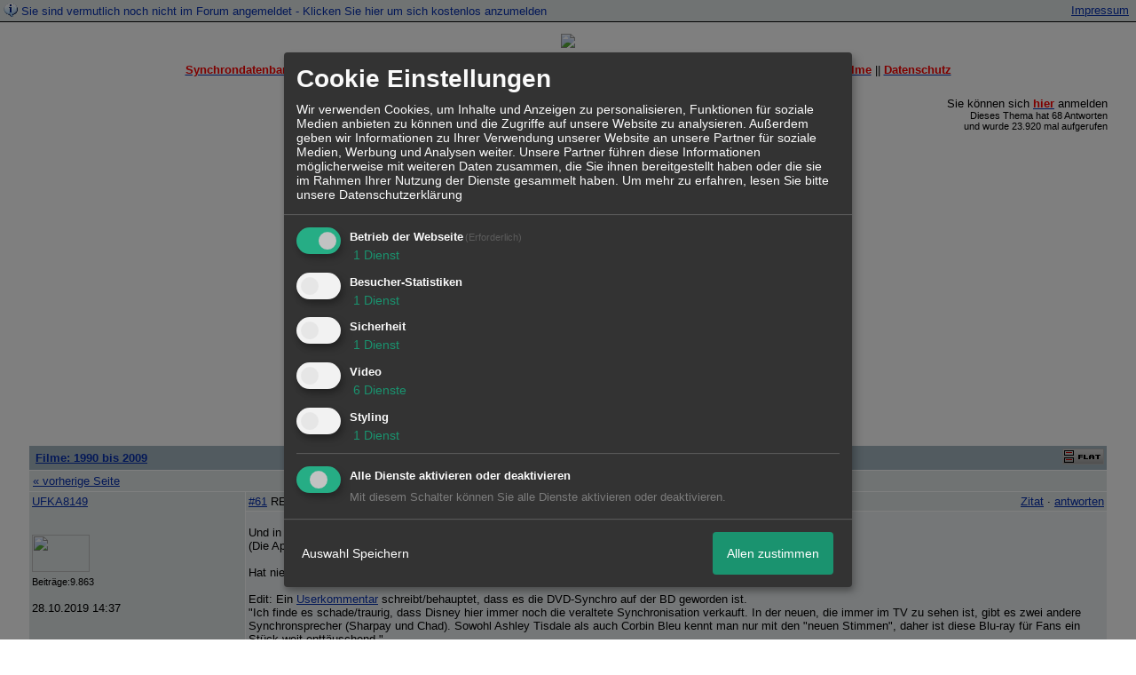

--- FILE ---
content_type: text/html; charset=iso-8859-1
request_url: http://215072.homepagemodules.de/t508912f11775323-High-School-Musical-4.html
body_size: 17768
content:
<!DOCTYPE html>

<HTML xmlns="http://www.w3.org/1999/xhtml" xmlns:fb="http://www.facebook.com/2008/fbml" xml:lang="de" lang="de">
<HEAD>

<meta http-equiv="Content-Type" content="text/html; charset=iso-8859-1">
<meta http-equiv="Content-Language" content="de">

<META NAME="description" CONTENT=" Und in der DC App gerade in der TV-Version mit Felder/Vural gratis zum Streamen. (Die App-Streams lassen sich auch am Desktop streamen. Die URLs beginnen mit d">
<META NAME="robots" CONTENT="INDEX,FOLLOW">
<meta property="og:title" content="RE: High School Musical - 5"/> <meta property="og:type" content="article"/>
<meta property="og:image" content="https://img.homepagemodules.de/screens2/?width=440&height=320&scale=0.25&url=http://215072.homepagemodules.de/t508912f11775323-High-School-Musical-4.html"/>
<link rel="image_src" href="https://img.homepagemodules.de/screens2/?width=440&height=320&scale=0.25&url=http://215072.homepagemodules.de/t508912f11775323-High-School-Musical-4.html" />
<meta property="og:url" content="http://215072.homepagemodules.de/t508912f11775323-High-School-Musical-4.html"/><meta property="og:site_name" content="Synchron-Forum"/>
<link rel="stylesheet" type="text/css" href="style340409-t215072-1864-global-1.css">

<script language="javascript" type="text/javascript" src="//img.homepagemodules.de/ds/static/jquery/min/jquery-1.7.1.min.js"></script>

<script type="text/Javascript" src="script340409.js"></script>
<link rel="alternate" type="application/rss+xml" title="Synchron-Forum" href="feed/all.rss">

<TITLE>RE: High School Musical - 5</TITLE>
<style type="text/css">
table {text-align: left;}
.nav_n {clear: both; margin: 0px auto; text-align: center;}
.nav_n ul {list-style-image: none; list-style: none;}
.nav_n ul li {display: inline; margin: 0px; }
.nav_n ul li a {margin-left: 3px;}
.nav_n ul li ul {position: absolute; background-color: #FFFFFF; padding: 0px; margin: 0px; text-align: left !important; white-space: nowrap; float: none; clear: both;}
.nav_n ul li ul li {display: block; float: none; clear: both; padding: 4px; 10px;}
ul.nav_close {display: none !important;}
ul.nav_open {display: block;}
.dwn {border: none; vertical-align: middle; margin-right: 3px;}
</style>

            <script>  if(typeof(custom_klaro_services) === "undefined"){var custom_klaro_services = [];}</script> 
            <script type="text/javascript">var klaroCustom = {
getAnalyticsPlaceholder: function () {
switch (getLanguageCode()) {
case "de":
return '<div style="padding: 2em 0;" style="padding: 2em 0;" class="analytics-placeholder">Bitte <a href="" onclick="klaro.show(klaroConfig);return false;" style="text-decoration: underline;">aktivieren</a> Sie Cookies, um analytics zu erlauben.</div>';
case "en":
return '<div style="padding: 2em 0;" style="padding: 2em 0;" class="analytics-placeholder">Please <a href="" onclick="klaro.show(klaroConfig);return false;" style="text-decoration: underline;">activate</a> cookies to allow analytics.</div>';
case "fr":
return '<div style="padding: 2em 0;" class="analytics-placeholder">Please <a href="" onclick="klaro.show(klaroConfig);return false;" style="text-decoration: underline;">activate</a> cookies to allow analytics.</div>';
case "it":
return '<div style="padding: 2em 0;" class="analytics-placeholder">Please <a href="" onclick="klaro.show(klaroConfig);return false;" style="text-decoration: underline;">activate</a> cookies to allow analytics.</div>';
case "cn":
return '<div style="padding: 2em 0;" class="analytics-placeholder">Please <a href="" onclick="klaro.show(klaroConfig);return false;" style="text-decoration: underline;">activate</a> cookies to allow analytics.</div>';
case "zh":
return '<div style="padding: 2em 0;" class="analytics-placeholder">Please <a href="" onclick="klaro.show(klaroConfig);return false;" style="text-decoration: underline;">activate</a> cookies to allow analytics.</div>';
}
},
getVideoPlaceholder: function () {
switch (getLanguageCode()) {
case "de":
return '<div style="padding: 2em 0;" class="video-placeholder">Bitte <a href="" onclick="klaro.show(klaroConfig);return false;" style="text-decoration: underline;">aktivieren</a> Sie Cookies, um das Video anzuzeigen.</div>';
case "en":
return '<div style="padding: 2em 0;" class="video-placeholder">Please <a href="" onclick="klaro.show(klaroConfig);return false;" style="text-decoration: underline;">activate</a> cookies to show videos.</div>';
case "fr":
return '<div style="padding: 2em 0;" class="video-placeholder">Veuillez <a href="" onclick="klaro.show(klaroConfig);return false;" style="text-decoration: underline;">activer</a> les cookies pour voir la vidÃ©o.</div>';
case "it":
return '<div style="padding: 2em 0;" class="video-placeholder">Please <a href="" onclick="klaro.show(klaroConfig);return false;" style="text-decoration: underline;">activate</a> cookies to show videos.</div>';
case "cn":
return '<div style="padding: 2em 0;" class="video-placeholder">Please <a href="" onclick="klaro.show(klaroConfig);return false;" style="text-decoration: underline;">activate</a> cookies to show videos.</div>';
case "zh":
return '<div style="padding: 2em 0;" class="video-placeholder">Please <a href="" onclick="klaro.show(klaroConfig);return false;" style="text-decoration: underline;">activate</a> cookies to show videos.</div>';
}
},
getMapPlaceholder: function () {
switch (getLanguageCode()) {
case "de":
return '<div style="padding: 2em 0;" class="map-placeholder">Bitte <a href="" onclick="klaro.show(klaroConfig);return false;" style="text-decoration: underline;">aktivieren</a> Sie Cookies, um die Karte anzuzeigen.</div>';
case "en":
return '<div style="padding: 2em 0;" class="map-placeholder">Please <a href="" onclick="klaro.show(klaroConfig);return false;" style="text-decoration: underline;">activate</a> cookies to show the map.</div>';
case "fr":
return '<div style="padding: 2em 0;" class="map-placeholder">Veuillez <a href="" onclick="klaro.show(klaroConfig);return false;" style="text-decoration: underline;">activer</a> les cookies pour afficher la carte.</div>';
case "it":
return '<div style="padding: 2em 0;" class="map-placeholder">Please <a href="" onclick="klaro.show(klaroConfig);return false;" style="text-decoration: underline;">activate</a> cookies to show the map.</div>';
case "cn":
return '<div style="padding: 2em 0;" class="map-placeholder">Please <a href="" onclick="klaro.show(klaroConfig);return false;" style="text-decoration: underline;">activate</a> cookies to show the map.</div>';
case "zh":
return '<div style="padding: 2em 0;" class="map-placeholder">Please <a href="" onclick="klaro.show(klaroConfig);return false;" style="text-decoration: underline;">activate</a> cookies to show the map.</div>';
}
},
getRecaptchaPlaceholder: function () {
return '<div style="padding: 2em 0;" class="recaptcha-placeholder">Für die Anmeldung wird in diesem Forum Google reCAPTCHA benötigt. Bitte <a href="" onclick="klaro.show(klaroConfig);return false;" style="text-decoration: underline;">aktivieren</a> Sie Cookies, um das Captcha zu laden.</div>';
}
};
var partnerhtml = "Klicken Sie auf einen Partner-Link, um die jeweiligen Datenschutzinformationen zu öffnen<br>";
var consentvendors = [{"title":"Google","url":"https:\/\/www.google.com\/policies\/technologies\/partner-sites\/"},{"title":"Aarki","url":"http:\/\/corp.aarki.com\/privacy"},{"title":"Adacado","url":"https:\/\/www.adacado.com\/privacy-policy-april-25-2018\/"},{"title":"Adara Media","url":"https:\/\/adara.com\/2018\/04\/10\/adara-gdpr-faq\/"},{"title":"ADEX","url":"http:\/\/theadex.com"},{"title":"Adform","url":"https:\/\/site.adform.com\/uncategorized\/product-and-services-privacy-policy\/"},{"title":"Adikteev","url":"https:\/\/www.adikteev.com\/eu\/privacy\/"},{"title":"AdLedge","url":"https:\/\/adledge.com\/data-privacy\/"},{"title":"Adloox","url":"http:\/\/adloox.com\/disclaimer"},{"title":"Adludio","url":"https:\/\/www.adludio.com\/terms-conditions\/"},{"title":"AdMaxim","url":"http:\/\/www.admaxim.com\/admaxim-privacy-policy\/"},{"title":"Admedo","url":"https:\/\/www.admedo.com\/privacy-policy"},{"title":"Admetrics","url":"https:\/\/admetrics.io\/en\/privacy_policy\/"},{"title":"Adobe Advertising Cloud","url":"https:\/\/www.adobe.com\/privacy\/general-data-protection-regulation.html"},{"title":"AdTriba","url":"https:\/\/privacy.adtriba.com\/"},{"title":"advanced STORE GmbH","url":"https:\/\/www.ad4mat.com\/en\/privacy\/"},{"title":"Adventori","url":"https:\/\/www.adventori.com\/fr\/avec-nous\/mentions-legales\/"},{"title":"advolution.control","url":"http:\/\/advolution.de\/privacy.php"},{"title":"affilinet","url":"https:\/\/www.affili.net\/uk\/footeritem\/privacy-policy"},{"title":"Akamai","url":"http:\/\/www.akamai.com\/compliance\/privacy"},{"title":"Amazon","url":"https:\/\/www.amazon.co.uk\/gp\/help\/customer\/display.html?nodeId=201909010"},{"title":"Amobee","url":"https:\/\/www.amobee.com\/trust\/privacy-guidelines"},{"title":"Analights","url":"https:\/\/analights.com\/docs\/analights-consent-to-the-processing-of-personal-data-en.pdf"},{"title":"AppLovin Corp.","url":"https:\/\/www.applovin.com\/privacy"},{"title":"AppNexus (Xandr) Inc","url":"https:\/\/www.xandr.com\/privacy\/"},{"title":"Arrivalist","url":"https:\/\/www.arrivalist.com\/privacy#gdpr"},{"title":"AudienceProject","url":"https:\/\/privacy.audienceproject.com\/"},{"title":"Aunica","url":"https:\/\/aunica.com\/privacy-policy\/"},{"title":"Avocet","url":"http:\/\/avocet.io\/privacy-portal"},{"title":"Bannerflow","url":"https:\/\/www.bannerflow.com\/privacy"},{"title":"Batch Media","url":"https:\/\/theadex.com\/privacy-opt-out\/"},{"title":"BDSK Handels GmbH &amp; Co. KG","url":"https:\/\/www.xxxlutz.de\/c\/privacy"},{"title":"Beeswax","url":"https:\/\/www.beeswax.com\/privacy.html"},{"title":"Betgenius","url":"https:\/\/ssl.connextra.com\/resources\/Connextra\/privacy-policy\/index-v2.html"},{"title":"Blismedia","url":"https:\/\/blis.com\/privacy\/"},{"title":"Bombora","url":"http:\/\/bombora.com\/privacy"},{"title":"Booking.com","url":"https:\/\/www.booking.com\/content\/privacy.en-gb.html"},{"title":"C3 Metrics","url":"https:\/\/c3metrics.com\/privacy"},{"title":"Cablato","url":"https:\/\/cablato.com\/privacy-policy\/"},{"title":"Celtra","url":"https:\/\/www.celtra.com\/privacy-policy\/"},{"title":"Centro","url":"http:\/\/privacy.centro.net\/"},{"title":"Cint","url":"https:\/\/www.cint.com\/participant-privacy-notice\/"},{"title":"Clinch","url":"https:\/\/clinch.co\/pages\/privacy.html"},{"title":"Cloud Technologies","url":"http:\/\/green.erne.co\/assets\/PolicyCT.pdf"},{"title":"Cloudflare","url":"https:\/\/www.cloudflare.com\/security-policy\/"},{"title":"Commanders Act","url":"https:\/\/www.commandersact.com\/en\/privacy\/"},{"title":"comScore","url":"https:\/\/www.comscore.com\/About-comScore\/Privacy-Policy"},{"title":"Crimtan","url":"https:\/\/crimtan.com\/privacy-ctl\/"},{"title":"Criteo","url":"https:\/\/www.criteo.com\/privacy"},{"title":"CUBED","url":"http:\/\/cubed.ai\/privacy-policy\/gdpr\/"},{"title":"DataXu","url":"https:\/\/docs.roku.com\/published\/userprivacypolicy\/en\/gb"},{"title":"Delta Projects","url":"http:\/\/www.deltaprojects.com\/data-collection-policy\/"},{"title":"Demandbase","url":"https:\/\/www.demandbase.com\/privacy-policy\/"},{"title":"DENTSU","url":"http:\/\/www.dentsu.co.jp\/terms\/data_policy.html"},{"title":"Dentsu Aegis Network","url":"http:\/\/www.dentsu.com\/termsofuse\/data_policy.html"},{"title":"Digiseg","url":"http:\/\/www.digiseg.io\/GDPR\/"},{"title":"DMA Institute","url":"https:\/\/www.dma-institute.com\/privacy-compliancy\/"},{"title":"DoubleVerify","url":"https:\/\/www.doubleverify.com\/privacy\/"},{"title":"Dstillery","url":"https:\/\/dstillery.com\/privacy-policy\/"},{"title":"Dynata","url":"https:\/\/www.opinionoutpost.co.uk\/en-gb\/policies\/privacy"},{"title":"EASYmedia","url":"https:\/\/www.rvty.net\/gdpr"},{"title":"eBay","url":"https:\/\/www.ebay.com\/help\/policies\/member-behaviour-policies\/user-privacy-notice-privacy-policy?id=4260#section12"},{"title":"ebuilders","url":"https:\/\/www.mediamonks.com\/privacy-notice"},{"title":"Effinity","url":"https:\/\/www.effiliation.com\/politique-confidentialite.html"},{"title":"emetriq","url":"https:\/\/www.emetriq.com\/datenschutz\/"},{"title":"Ensighten","url":"https:\/\/www.ensighten.com\/privacy-policy\/"},{"title":"Epsilon","url":"https:\/\/www.conversantmedia.eu\/legal\/privacy-policy"},{"title":"Essens","url":"https:\/\/essens.no\/privacy-policy\/"},{"title":"Evidon","url":"https:\/\/www.crownpeak.com\/privacy"},{"title":"Exactag","url":"https:\/\/www.exactag.com\/en\/data-privacy"},{"title":"Exponential","url":"http:\/\/exponential.com\/privacy\/"},{"title":"Facebook","url":"https:\/\/www.facebook.com\/about\/privacy\/update"},{"title":"Flashtalking","url":"http:\/\/www.flashtalking.com\/first-party-ad-serving\/"},{"title":"Fractional Media","url":"https:\/\/www.fractionalmedia.com\/privacy-policy"},{"title":"FUSIO BY S4M","url":"http:\/\/www.s4m.io\/privacy-policy\/"},{"title":"Gemius","url":"https:\/\/www.gemius.com\/cookie-policy.html"},{"title":"GfK","url":"https:\/\/sensic.net\/"},{"title":"GP One","url":"http:\/\/www.gsi-one.org\/templates\/gsi\/en\/files\/privacy_policy.pdf"},{"title":"GroupM","url":"https:\/\/www.greenhousegroup.com\/nl\/privacy-statement"},{"title":"gskinner","url":"https:\/\/createjs.com\/legal\/privacy.html"},{"title":"Haensel AMS","url":"https:\/\/haensel-ams.com\/data-privacy\/"},{"title":"Havas Media France - DBi","url":"https:\/\/www.havasgroup.com\/data-protection-policy\/"},{"title":"hurra.com","url":"http:\/\/www.hurra.com\/impressum"},{"title":"IBM","url":"https:\/\/www.ibm.com\/customer-engagement\/digital-marketing\/gdpr"},{"title":"Ignition One","url":"https:\/\/www.ignitionone.com\/privacy-policy\/gdpr-subject-access-requests\/"},{"title":"Impact","url":"https:\/\/impact.com\/privacy-policy\/"},{"title":"Index Exchange","url":"http:\/\/www.indexexchange.com\/privacy\/"},{"title":"Infectious Media","url":"https:\/\/impressiondesk.com\/"},{"title":"Innovid","url":"http:\/\/www.innovid.com\/privacy-policy"},{"title":"Integral Ad Science","url":"http:\/\/www.integralads.com\/privacy-policy"},{"title":"intelliAd","url":"https:\/\/www.intelliad.de\/datenschutz"},{"title":"Interpublic Group","url":"https:\/\/www.interpublic.com\/privacy-notice"},{"title":"IPONWEB","url":"http:\/\/www.bidswitch.com\/privacy-policy\/"},{"title":"Jivox","url":"http:\/\/www.jivox.com\/privacy\/"},{"title":"Kantar","url":"https:\/\/www.kantarmedia.com\/global\/privacy-statement"},{"title":"Kochava","url":"https:\/\/www.kochava.com\/support-privacy\/"},{"title":"LifeStreet","url":"http:\/\/www.lifestreet.com\/privacy"},{"title":"Liftoff","url":"https:\/\/liftoff.io\/privacy-policy\/"},{"title":"LiveRamp","url":"https:\/\/liveramp.com\/service-privacy-policy\/"},{"title":"Localsensor","url":"https:\/\/www.localsensor.com\/privacy.html"},{"title":"LoopMe","url":"https:\/\/loopme.com\/privacy\/"},{"title":"Lotame","url":"https:\/\/www.lotame.com\/about-lotame\/privacy\/"},{"title":"Macromill group","url":"https:\/\/www.metrixlab.com\/privacy-statement\/"},{"title":"MainADV","url":"http:\/\/www.mainad.com\/privacy-policy"},{"title":"Manage.com","url":"https:\/\/www.manage.com\/privacy-policy\/"},{"title":"Marketing Science Consulting Group, Inc.","url":"http:\/\/mktsci.com\/privacy_policy.htm"},{"title":"MediaMath","url":"http:\/\/www.mediamath.com\/privacy-policy\/"},{"title":"Meetrics","url":"https:\/\/www.meetrics.com\/en\/data-privacy\/"},{"title":"MindTake Research","url":"https:\/\/www.mindtake.com\/en\/reppublika-privacy-policy"},{"title":"Mobitrans","url":"http:\/\/www.mobitrans.net\/privacy-policy\/"},{"title":"Mobpro","url":"http:\/\/mobpro.com\/privacy.html"},{"title":"Moloco Ads","url":"http:\/\/www.molocoads.com\/private-policy.html"},{"title":"MSI-ACI","url":"http:\/\/site.msi-aci.com\/Home\/FlexTrackPrivacy"},{"title":"Nano Interactive","url":"http:\/\/www.nanointeractive.com\/privacy"},{"title":"Navegg","url":"https:\/\/www.navegg.com\/en\/privacy-policy\/"},{"title":"Neodata Group","url":"https:\/\/www.neodatagroup.com\/en\/security-policy"},{"title":"NEORY GmbH","url":"https:\/\/www.neory.com\/privacy.html"},{"title":"Netflix","url":"http:\/\/www.netflix.com\/google-3PAS-info"},{"title":"Netquest","url":"https:\/\/www.nicequest.com\/us\/privacy"},{"title":"Neural.ONE","url":"https:\/\/web.neural.one\/privacy-policy\/"},{"title":"Neustar","url":"https:\/\/www.home.neustar\/privacy"},{"title":"NextRoll, Inc.","url":"https:\/\/www.nextroll.com\/privacy"},{"title":"Nielsen","url":"https:\/\/www.nielsen.com\/us\/en\/legal\/privacy-statement\/digital-measurement\/"},{"title":"numberly","url":"https:\/\/numberly.com\/en\/privacy\/"},{"title":"Objective Partners","url":"https:\/\/www.objectivepartners.com\/cookie-policy-and-privacy-statement\/"},{"title":"Omnicom Media Group","url":"https:\/\/www.omnicommediagroup.com\/disclaimer.htm"},{"title":"On Device Research","url":"https:\/\/ondeviceresearch.com\/GDPR"},{"title":"OneTag","url":"https:\/\/www.onetag.net\/privacy\/"},{"title":"OpenX Technologies","url":"https:\/\/www.openx.com\/legal\/privacy-policy\/"},{"title":"Optomaton","url":"http:\/\/optomaton.com\/privacy.html"},{"title":"Oracle Data Cloud","url":"https:\/\/www.oracle.com\/legal\/privacy\/marketing-cloud-data-cloud-privacy-policy.html"},{"title":"OTTO","url":"https:\/\/www.otto.de\/shoppages\/service\/datenschutz"},{"title":"PERMODO","url":"http:\/\/permodo.com\/de\/privacy.html"},{"title":"Pixalate","url":"http:\/\/www.pixalate.com\/privacypolicy\/"},{"title":"Platform161","url":"https:\/\/platform161.com\/cookie-and-privacy-policy\/"},{"title":"Protected Media","url":"http:\/\/www.protected.media\/privacy-policy\/"},{"title":"Publicis Media","url":"https:\/\/www.publicismedia.de\/datenschutz\/"},{"title":"PubMatic","url":"https:\/\/pubmatic.com\/legal\/privacy-policy\/"},{"title":"PulsePoint","url":"https:\/\/www.pulsepoint.com\/privacy-policy"},{"title":"Quantcast","url":"https:\/\/www.quantcast.com\/privacy\/"},{"title":"Rackspace","url":"http:\/\/www.rackspace.com\/gdpr"},{"title":"Rakuten Marketing","url":"https:\/\/rakutenadvertising.com\/legal-notices\/services-privacy-policy\/"},{"title":"Relay42","url":"https:\/\/relay42.com\/privacy"},{"title":"Remerge","url":"http:\/\/remerge.io\/privacy-policy.html"},{"title":"Resolution Media","url":"https:\/\/www.nonstoppartner.net"},{"title":"Resonate","url":"https:\/\/www.resonate.com\/privacy-policy\/"},{"title":"RevJet","url":"https:\/\/www.revjet.com\/privacy"},{"title":"Roq.ad","url":"https:\/\/www.roq.ad\/privacy-policy"},{"title":"RTB House","url":"https:\/\/www.rtbhouse.com\/privacy-center\/services-privacy-policy\/"},{"title":"Rubicon Project","url":"https:\/\/rubiconproject.com\/rubicon-project-advertising-technology-privacy-policy\/"},{"title":"Salesforce DMP","url":"https:\/\/www.salesforce.com\/company\/privacy\/"},{"title":"Scenestealer","url":"https:\/\/scenestealer.co.uk\/privacy-policy\/"},{"title":"Scoota","url":"https:\/\/www.scoota.com\/privacy"},{"title":"Seenthis","url":"https:\/\/seenthis.co\/privacy-notice-2018-04-18.pdf"},{"title":"Semasio GmbH","url":"https:\/\/www.semasio.com\/privacy"},{"title":"SFR","url":"http:\/\/www.sfr.fr\/securite-confidentialite.html"},{"title":"Sift Media","url":"https:\/\/www.sift.co\/privacy"},{"title":"Simpli.fi","url":"https:\/\/simpli.fi\/simpli-fi-services-privacy-policy\/"},{"title":"Sizmek","url":"https:\/\/www.sizmek.com\/privacy-policy\/"},{"title":"Smaato","url":"https:\/\/www.smaato.com\/privacy\/"},{"title":"Smadex","url":"http:\/\/smadex.com\/end-user-privacy-policy\/"},{"title":"Smart","url":"http:\/\/smartadserver.com\/company\/privacy-policy\/"},{"title":"Smartology","url":"https:\/\/www.smartology.net\/privacy-policy\/"},{"title":"Sojern","url":"https:\/\/www.sojern.com\/privacy\/product-privacy-policy\/"},{"title":"Solocal","url":"https:\/\/client.adhslx.com\/privacy.html"},{"title":"Sovrn","url":"https:\/\/www.sovrn.com\/privacy-policy\/"},{"title":"Spotad","url":"http:\/\/www.spotad.co\/privacy-policy\/"},{"title":"SpotX","url":"https:\/\/www.spotx.tv\/privacy-policy\/"},{"title":"STR\u00d6ER SSP GmbH","url":"https:\/\/www.stroeer.de\/fileadmin\/de\/Konvergenz_und_Konzepte\/Daten_und_Technologien\/Stroeer_SSP\/Downloads\/Datenschutz_Stroeer_SSP.pdf"},{"title":"TabMo","url":"http:\/\/static.tabmo.io.s3.amazonaws.com\/privacy-policy\/index.html"},{"title":"Taboola","url":"https:\/\/www.taboola.com\/privacy-policy"},{"title":"TACTIC\u2122 Real-Time Marketing","url":"http:\/\/tacticrealtime.com\/privacy\/"},{"title":"Teads","url":"https:\/\/teads.tv\/privacy-policy\/"},{"title":"TEEMO","url":"https:\/\/teemo.co\/fr\/confidentialite\/"},{"title":"The Trade Desk","url":"https:\/\/www.thetradedesk.com\/general\/privacy-policy"},{"title":"Tradedoubler AB","url":"http:\/\/www.tradedoubler.com\/en\/privacy-policy\/"},{"title":"travel audience \u2013 An Amadeus Company","url":"https:\/\/travelaudience.com\/product-privacy-policy\/"},{"title":"Travel Data Collective","url":"https:\/\/www.yieldr.com\/privacy\/"},{"title":"TreSensa","url":"http:\/\/tresensa.com\/eu-privacy\/index.html"},{"title":"TripleLift","url":"https:\/\/triplelift.com\/privacy\/"},{"title":"TruEffect","url":"https:\/\/trueffect.com\/privacy-policy\/"},{"title":"TrustArc","url":"https:\/\/www.trustarc.com\/privacy-policy\/"},{"title":"UnrulyX","url":"https:\/\/unruly.co\/legal\/gdpr\/"},{"title":"usemax (Emego GmbH)","url":"http:\/\/www.usemax.de\/?l=privacy"},{"title":"Verizon Media","url":"https:\/\/www.verizonmedia.com\/policies\/ie\/en\/verizonmedia\/privacy\/index.html"},{"title":"Videology","url":"https:\/\/videologygroup.com\/en\/privacy-policy\/"},{"title":"Vimeo","url":"https:\/\/vimeo.com\/cookie_policy"},{"title":"Virtual Minds","url":"https:\/\/virtualminds.de\/datenschutz\/"},{"title":"Vodafone GmbH","url":"https:\/\/www.vodafone.de\/unternehmen\/datenschutz-privatsphaere.html"},{"title":"Waystack","url":"https:\/\/www.wayfair.com\/customerservice\/general_info.php#privacy"},{"title":"Weborama","url":"https:\/\/weborama.com\/en\/weborama-privacy-commitment\/"},{"title":"White Ops","url":"https:\/\/www.whiteops.com\/privacy"},{"title":"Widespace","url":"https:\/\/www.widespace.com\/legal\/privacy-policy-notice\/"},{"title":"Wizaly","url":"https:\/\/www.wizaly.com\/terms-of-use#privacy-policy"},{"title":"ZMS","url":"https:\/\/zms.zalando.com\/#"}];
var klaro_init_done = 0;
var klaro_init_counter = 0;
for(i in consentvendors){
var v = consentvendors[i];
var vlink = "<a href='"+v.url+"' target='_blank'>"+v.title+"</a>";
partnerhtml = partnerhtml + "\n" + vlink;
}

var klaroConfig = {
version: 1,
elementID: 'klaro',
cookieName: 'xobklaro',
cookieExpiresAfterDays: 365,
htmlTexts: true,
hideDeclineAll : true,
privacyPolicy: './datenschutz.html',
poweredBy: 'https://www.xobor.de',
disablePoweredBy: true,
default: false,
mustConsent: 1,
lang: 'de',
acceptAll: true,
close: "schließen",
translations: {
de: {
acceptSelected: 'Auswahl Speichern',
acceptAll: 'Allen zustimmen',
declineAll: 'Alle Dienste aktivieren oder deaktivieren',
app: {
toggleAll: {
title: 'Alle aktivieren / deaktivieren',
description: 'Nutzen Sie diesen Schalter um alle optionalen Anwendungen entweder zu aktivieren, oder wieder zu deaktivieren'
}
},
consentModal: {
title : "Cookie Einstellungen",
description: 'Wir verwenden Cookies, um Inhalte und Anzeigen zu personalisieren, Funktionen für soziale Medien anbieten zu können und die Zugriffe auf unsere Website zu analysieren. Außerdem geben wir Informationen zu Ihrer Verwendung unserer Website an unsere Partner für soziale Medien, Werbung und Analysen weiter. Unsere Partner führen diese Informationen möglicherweise mit weiteren Daten zusammen, die Sie ihnen bereitgestellt haben oder die sie im Rahmen Ihrer Nutzung der Dienste gesammelt haben.',
privacyPolicy: {
text: 'Weitere Informationen finden Sie in unseren <a href="./datenschutz.html">Datenschutzbestimmungen</a>',
name: "Datenschutzerklärung"
},
},
consentNotice: {
changeDescription: "Seit Ihrem letzten Besuch gab es Änderungen, bitte erneuern Sie Ihre Zustimmung.",
description: "Hallo! Könnten wir bitte einige zusätzliche Dienste für {purposes} aktivieren? Sie können Ihre Zustimmung später jederzeit ändern oder zurückziehen.",
imprint: {
name: "Impressum"
},
learnMore: "Lassen Sie mich wählen",
privacyPolicy: {
name: "Datenschutzerklärung"
},
testing: "Testmodus!"
},
contextualConsent: {
acceptAlways: "Immer",
acceptOnce: "Ja",
description: "Möchten Sie von {title} bereitgestellte externe Inhalte laden?"
},
decline: "Ich lehne ab",
ok: "Das ist ok",
poweredBy: 'Konfiguration ansehen',
privacyPolicy: {
name: "Datenschutzerklärung",
text: "Um mehr zu erfahren, lesen Sie bitte unsere Datenschutzerklärung"
},
purposeItem: {
service: "Dienst",
services: "Dienste"
},
required: {
title: 'Erforderlich',
description: 'Für den Betrieb der Webseite erforderliche Cookies (z.B. für den Login)'
},
googleanalytics: {
title: 'Google Analytics',
description: 'Analyisiert die Webseitennutzung und Statistiken (anonymisiert).',
},
matomo: {
title: 'Matomo Analytics',
description: 'Analyisiert die Webseitennutzung und Statistiken (anonymisiert, lokal gehostet).',
},
video: {
description: 'Eingebettete Videos abspielen (daylimotion/vimeo/youtube)',
},
facebook: {
description: 'Facebook Like Api',
},
twitter: {
description: 'X widget integration',
},
googlemaps: {
title: 'Google Maps',
description: 'Eingebettete Karten von Google anzeigen',
},
gfonts: {
title: 'Google Web Fonts',
description: 'Schriftarten von Google laden.',
},
purposes: {
required: 'Betrieb der Webseite',
analytics: 'Besucher-Statistiken',
security: 'Sicherheit',
advertising: 'Anzeigen von Werbung',
styling: 'Styling',
video: 'Video',
googlemaps: 'Google Maps',
},
ebay : {
description: 'Ebay Links mit Produktinformationen versehen',
},
amazon : {
description: 'Amazon Links mit Produktinformationen versehen',
},
recaptcha : {
'title' : 'Google reCAPTCHA',
'description' : 'Sie bestätigen und nehmen zur Kenntnis, dass die Funktionsweise der reCAPTCHA API darauf beruht, dass Hardware- und Softwareinformationen, z. B. Geräte- und Anwendungsdaten, erhoben und zu Analysezwecken an Google gesendet werden',
},
save: "Speichern",
service: {
disableAll: {
description: "Mit diesem Schalter können Sie alle Dienste aktivieren oder deaktivieren.",
title: "Alle Dienste aktivieren oder deaktivieren"
},
optOut: {
description: "Diese Dienste werden standardmäßig geladen (Sie können sich jedoch abmelden)",
title: "(Opt-out)"
},
purpose: "Dienst",
purposes: "Dienste",
required: {
description: "Für den Betrieb der Webseite erforderliche Cookies (z.B. für den Login)",
title: "(Erforderlich)"
}
}
},
},
// This is a list of third-party apps that Klaro will manage for you.
services: [
// The apps will appear in the modal in the same order as defined here.
{
name: 'required',
purposes: ['required'],
default: true,
required: true
},

{
name: 'googleanalytics',
purposes: ['analytics'],
callback: function (consent, app) {
if (consent === true) {
/* Load Analytics */
} else {
/* Block Analytics */
}
}
},

{
name: 'recaptcha',
purposes: ['security'],
},

{
name: 'youtube',
title: 'Youtube',
purposes: ['video'],
callback: function (consent, app) {
if (consent === true) {
var el = document.getElementsByClassName('youtube-placeholder');
for (var i = 0; i < el.length; i++) {
(el[i].style.display = 'none');
}
var el = document.getElementsByClassName('youtube-hidden');
for (var i = 0; i < el.length; i++) {
(el[i].style.display = 'block');
}
}
},
},
{
name: 'googlevideo',
title: 'googlevideo',
purposes: ['video'],
callback: function (consent, app) {
if (consent === true) {
var el = document.getElementsByClassName('googlevideo-placeholder');
for (var i = 0; i < el.length; i++) {
(el[i].style.display = 'none');
}
var el = document.getElementsByClassName('googlevideo-hidden');
for (var i = 0; i < el.length; i++) {
(el[i].style.display = 'block');
}
}
}
},
{
name: 'vimeo',
title: 'vimeo',
purposes: ['video'],
callback: function (consent, app) {
if (consent === true) {
var el = document.getElementsByClassName('vimeo-placeholder');
for (var i = 0; i < el.length; i++) {
(el[i].style.display = 'none');
}
var el = document.getElementsByClassName('vimeo-hidden');
for (var i = 0; i < el.length; i++) {
(el[i].style.display = 'block');
}
}
}
},
{
name: 'dailymotion',
title: 'dailymotion',
purposes: ['video'],
callback: function (consent, app) {
if (consent === true) {
var el = document.getElementsByClassName('dailymotion-placeholder');
for (var i = 0; i < el.length; i++) {
(el[i].style.display = 'none');
}
var el = document.getElementsByClassName('dailymotion-hidden');
for (var i = 0; i < el.length; i++) {
(el[i].style.display = 'block');
}
}
}
},
{
name: 'myvideo',
title: 'myvideo',
purposes: ['video'],
callback: function (consent, app) {
if (consent === true) {
var el = document.getElementsByClassName('myvideo-placeholder');
for (var i = 0; i < el.length; i++) {
(el[i].style.display = 'none');
}
var el = document.getElementsByClassName('myvideo-hidden');
for (var i = 0; i < el.length; i++) {
(el[i].style.display = 'block');
}
}
}
},
{
name: 'clipfish',
title: 'clipfish',
purposes: ['video'],
callback: function (consent, app) {
if (consent === true) {
var el = document.getElementsByClassName('clipfish-placeholder');
for (var i = 0; i < el.length; i++) {
(el[i].style.display = 'none');
}
var el = document.getElementsByClassName('clipfish-hidden');
for (var i = 0; i < el.length; i++) {
(el[i].style.display = 'block');
}
}
}
},

{
name: 'googlemaps',
purposes: ['styling'],
callback: function (consent, app) {
/*
if (consent === true) {
var el = document.getElementsByClassName('map-placeholder');
for (var i = 0; i < el.length; i++) {
(el[i].style.display = 'none');
}
var el = document.getElementsByClassName('map-hidden');
for (var i = 0; i < el.length; i++) {
(el[i].style.display = 'block');
}
}*/
}
},

],
callback: function(consent, service) {
if(consent == true){
/*console.log('User consent for service ' + service.name + ' given');*/
}
if(!klaro_init_done){
klaro_init_counter++;
if(service.name == "personalizedads"){
var npa = (consent == true) ? "0" : "1";
(adsbygoogle = window.adsbygoogle || []).requestNonPersonalizedAds = npa;
(adsbygoogle = window.adsbygoogle || []).pauseAdRequests=0;
}

if(service.name == "googleanalytics"){
if(consent == true) {
var _gaq = _gaq || [];
_gaq.push(['_setAccount', 'UA-1183247-10']);
_gaq.push(['_setDomainName', 'none']);
_gaq.push(['_setAllowLinker', true]);
_gaq.push(['_gat._anonymizeIp']);
_gaq.push(['_gat._forceSSL']);
_gaq.push(['_setCustomVar',2,'template','1',2]);
_gaq.push(['_trackPageview']);
try {
if (FB && FB.Event && FB.Event.subscribe) {
FB.Event.subscribe('edge.create', function(targetUrl) {
_gaq.push(['_trackSocial', 'facebook', 'like', targetUrl]);
});
}
} catch(e) {}
(function() {
var ga = document.createElement('script'); ga.type = 'text/javascript'; ga.async = true;
ga.src = 'https://ssl.google-analytics.com/ga.js';
var s = document.getElementsByTagName('script')[0]; s.parentNode.insertBefore(ga, s);
})();
}
}

if(klaro_init_counter == klaroConfig.services.length){
klaro_init_done = true;
console.log('Klaro init done');
}
}
},
};
getLanguageCode = function () {
return "de"
};
klaroConfig.lang = getLanguageCode();
var klaroWatcher = {
'update' : function(obj, name, data){
if(name === "saveConsents"){
console.log("UPDATE",obj, name, data);
var pads = 0
try{pads = data.consents.personalizedads;}catch(e){}
$.post("/ajax/handler.php?method=updateconsent",{'consents':data.consents,'personalizedads':pads},function(res){console.log(res)});
}
}
};
</script>
            <script type="text/javascript" src="js/cookieconsent.js?340409"></script>            
            <style>#klaroAdPartners a{display:block;}.cm-footer-buttons .cm-btn{background: none !important;} .cm-footer-buttons .cm-btn-accept-all{background-color: #1a936f !important; padding: 1rem !important;    background-color: var(--green1, #1a936f) !important;}.cookie-modal li{float:none !important;}</style>

</HEAD>
<body id="forum" marginheight="0" marginwidth="0" leftmargin="0" rightmargin="0" topmargin="0" bottommargin="0" >
<!-- Load Facebook SDK for JavaScript -->
<div id="fb-root"></div>
<script type="text/plain" data-type="text/javascript" data-name="facebook">
window.fbAsyncInit = function() {
FB.init({

xfbml : true,
version : 'v2.7'
});
};
(function(d, s, id){
var js, fjs = d.getElementsByTagName(s)[0];
if (d.getElementById(id)) {return;}
js = d.createElement(s); js.id = id;
js.src = "//connect.facebook.net/de_DE/sdk.js";
fjs.parentNode.insertBefore(js, fjs);
}(document, 'script', 'facebook-jssdk'));
</script>
<style>.fb_iframe_widget_lift{z-index:1000 !important;}</style>

<div class="ntop" width="100%" style="margin:0px; padding:4px;text-align:left; vertical-align:top; border-bottom:1px solid;margin-bottom:4px; font-size:12px">
<table border="0" width="100%" cellpadding="0" cellspacing="0"><tr><td><img src="http://img.homepagemodules.de/information.gif" style="vertical-align:bottom">&nbsp;<a rel="nofollow" href="./anmeldung.php?goto=%2Ft508912f11775323-High-School-Musical-4.html" style="text-decoration:none; ">Sie sind vermutlich noch nicht im Forum angemeldet - Klicken Sie hier um sich kostenlos anzumelden</a></td>
<td align=right><a rel="nofollow" href="./faq.php">Impressum</a>&nbsp;</td></tr></table>
</div>
<p align="center"><img border="0"
src="http://www.serien-synchron.de/forum.jpg"></p>
<div style="text-align: center;"><a href="http://www.synchrondatenbank.de"><span
class="tarea">Synchrondatenbank
(von Arne Kaul)</span></a> | <a href="https://www.synchronkartei.de/"><span
class="tarea">Deutsche
Synchronkartei</span></a> | <a href="https://www.seriensynchron.de"><span
class="tarea">Seriensynchron</span></a> - <a href = "https://datenbank.seriensynchron.de/"><span
class="tarea">SeSyDaB</span></a> | <a
href="http://www.dubdb.de"><span class="tarea">dubDB</span></a> | <a
href="https://dievergessenenfilme.wordpress.com/"><span class="tarea">Die vergessenen Filme</span></a> || <a
href="http://215072.homepagemodules.de/page-datenschutz.html"><span class="tarea">Datenschutz</span></a></div>




<table cellpadding="0" cellspacing="0" border="0" width="95%" align="center" id="pagewidth">
<tr>
<td colspan="2" class="thin" valign="top">
<table cellpadding="3" cellspacing="1" border="0" width="100%">
<tr>
<td align="center">

<center>
<div style="clear: both;">
<div class="nav_n" id="nav_n">
<ul style="margin: 0px auto; padding: 0px; clear: both;">
<li onmouseout="try{togSub('link_index')}catch(err){}" onmouseover="try{togSub('link_index')}catch(err){}" id="link_index" style="position: relative;">
<a href="./"  class="tarea">Forum Übersicht</a>
</li><li onmouseout="try{togSub('link_search')}catch(err){}" onmouseover="try{togSub('link_search')}catch(err){}" id="link_search" style="position: relative;">
|<a href="search.php"  class="tarea">Suche</a>
</li><li onmouseout="try{togSub('link_login')}catch(err){}" onmouseover="try{togSub('link_login')}catch(err){}" id="link_login" style="position: relative;">
|<a href="login.php"  class="tarea">Login</a>
</li><li onmouseout="try{togSub('link_register')}catch(err){}" onmouseover="try{togSub('link_register')}catch(err){}" id="link_register" style="position: relative;">
|<a href="anmeldung.php"  class="tarea">Registrieren</a>
</li><li onmouseout="try{togSub('link_userlist')}catch(err){}" onmouseover="try{togSub('link_userlist')}catch(err){}" id="link_userlist" style="position: relative;">
|<a href="userlist.php"  class="tarea">Mitglieder</a>
</li><li onmouseout="try{togSub('link_online')}catch(err){}" onmouseover="try{togSub('link_online')}catch(err){}" id="link_online" style="position: relative;">
|<a href="useronline.php"  class="tarea">Online?</a>
</li><li onmouseout="try{togSub('link_geomap')}catch(err){}" onmouseover="try{togSub('link_geomap')}catch(err){}" id="link_geomap" style="position: relative;">
|<a href="geomap.php"  class="tarea">Landkarte</a>
</li><li onmouseout="try{togSub('link_faq')}catch(err){}" onmouseover="try{togSub('link_faq')}catch(err){}" id="link_faq" style="position: relative;">
|<a href="faq.php#faq"  class="tarea">FAQ</a>

</li>

</ul>
</div>
</div>
</center>

</td>
</tr>
</table>
</td>
</tr>
<tr>
<td class="thin" align="left" valign="bottom" style="white-space: nowrap;">

<table cellpadding="0" cellspacing="1" style="width: 100%; border: none;">
<tr>
<td class="thin">
</td>
</tr>
</table>
</td>
<td class="thin" valign="top" style="white-space: nowrap;">
<table cellpadding=0 cellspacing=0 width=100% height=100% border=0>
<tr>
<td class="thin" align="right" style="white-space: nowrap;">
<div class="thin">

Sie können sich <a rel="nofollow" href="./anmeldung.php?goto=%2Ft508912f11775323-High-School-Musical-4.html"><span class="tarea">hier</span></a> anmelden

</div>
</td>
</tr>
<tr>
<td valign="bottom" class="tsmt" align="right" style="white-space: nowrap;">
<div class="tsmt"><div style="float:right">Dieses Thema hat 68 Antworten<br> und wurde 23.920 mal aufgerufen</div></div><div style="clear:both"></div>
</td>
</tr>
</table>
</td>
</tr>
<tr>
<td colspan="2" class="tbhi" valign="top">
<br><br><script async crossorigin="anonymous" src="ws.php?t=1769087646&n=google"></script><script async crossorigin="anonymous" src="https://pagead2.googlesyndication.com/pagead/js/adsbygoogle.js"></script>
    <!-- leaderboard -->
    <center><table border=0 cellpadding=5 cellspacing=0 width=610 align=center><tr><td><ins class="adsbygoogle"
        style="display:inline-block;width:336px;height:280px"
        data-ad-client="ca-pub-9338384019846058"
        data-ad-slot="4837209241"></ins>
        <script>
     (adsbygoogle = window.adsbygoogle || []).push({});
</script></td></tr></table></center><br><br> <script src="/js/advertisement.js"></script> <script> if (typeof jQuery === "undefined") { var jq = document.createElement('script'); jq.type = 'text/javascript'; jq.src = '//img.homepagemodules.de/ds/static/jquery/min/jquery-1.7.1.min.js'; document.getElementsByTagName('head')[0].appendChild(jq); } dfghd1620758195afc1c5ddf3d0a6b9de8669(); function dfghd1620758195afc1c5ddf3d0a6b9de8669() { if (typeof jQuery !== "undefined") { var dfg89w4f = false; var adcdata = {}; try {if(noabp){dfg89w4f = false;} else {dfg89w4f = true;}} catch(e) {dfg89w4f = true} if (dfg89w4f === false) { adcdata["action"] = "gooduser"; } else { adcdata["action"] = "baduser"; } if (adcdata["action"]) { $.ajax({ url: "/ajax/handler.php?method=atrapuser", type: "POST", cache: false, data: JSON.stringify(adcdata), success: function(response) { } }); } } else { window.setTimeout("dfghd1620758195afc1c5ddf3d0a6b9de8669()", 500); } } </script> 
<style type="text/css" title="text/css">
.minfo_head {
font-weight: bold !IMPORTANT;
}
</style>
<script type="text/javascript">
<!--
function chkQuickFormular() {
var errormess = 0;
var mxt = document.getElementById('messagetext').value;
mxtrep = mxt.replace(/^\s*(S)\s*$/, '$1');
if( mxtrep.length <= 2 ) {alert("Bitte geben Sie einen Beitrag ein!");return false;}
else {return true;}
}
//-->
</script>

<table border="0" CELLSPACING=1 CELLPADDING=3 width="100%">
<tr>
<td colspan="2" class="ttop" valign="middle">
<table width="100%" border="0" cellspacing="0" cellpadding="0">
<tr>
<td align=left class="ttop">
<b>&nbsp;<a href="f11775323-Filme-bis.html">Filme: 1990 bis 2009</a></b>
</td>
<td width="250" align="right" class="ttop" id="sort" NOWRAP>

</td>
<td width="140" align="right" class="ttop" valign="middle" nowrap>
<a href="t508912f11775323-High-School-Musical.html"><img src="//img.homepagemodules.de/flat2.gif" border="0"></a>
</td>
</tr>
</table>
</td>
</tr>

<tr>
<td colspan="2" class="tnex">
<table width="100%" border="0" cellspacing="0" cellpadding="1" class="tnex">
<tr>
<td width=100 class="tnex" nowrap>
<div align="left">
<a href="t508912f11775323-High-School-Musical-3.html">«&nbsp;vorherige Seite</a>
</div>
</td>
<td width=80% class="tnex">
<div align="center">

Seiten


<a href="t508912f11775323-High-School-Musical.html" >1</a>
 | 

<a href="t508912f11775323-High-School-Musical-1.html" >2</a>
 | 

<a href="t508912f11775323-High-School-Musical-2.html" >3</a>
 | 

<a href="t508912f11775323-High-School-Musical-3.html" >4</a>
 | <span href="t508912f11775323-High-School-Musical-4.html" class="pageNow">5</span>

</div>
</td>
<td width=100 class="tnex" nowrap>
<div align="right">

</div>
</td>
</tr>
</table>
</td>
</tr>


<tr>
<td rowspan="2" class="tms1" valign="top"><a name="msg7533270">
<table width="100%" height="100%" border="0" cellpadding="0" cellspacing="0">
<tr>
<td valign="top" class="tms1">

<a href="#no_permission_userprofile">
<span class="msgUsername">UFKA8149</span></a>
<br/><br/>
<br/><img class="msgAvatar" src="https://files.homepagemodules.de/b215072/avatar-f78d0ce6-151129.png" width="65" height="42"><br />

</td>
</tr>
<tr>
<td valign="bottom" class="tms1" height="100%">
<table cellspacing="0" cellpadding="0">
<tr>
<td><span class="ifos">Beiträge:</span></td>
<td><span class="ifos"> 9.863</span></td>
</tr>

</table>
<br/>
</td>
</tr>
<tr>
<td valign="bottom" class="tms1" height="100%">28.10.2019 14:37<br/></td>
</tr>
</table>

</td>
<td class="tms1" valign="bottom" height="10">
<table width="100%" border="0" cellspacing="0" cellpadding="0">
<tr>
<td width="80%" class="tms1" height="12"><a title="RE: High School Musical" style="font-size:small;" href="http://215072.homepagemodules.de/t508912f11775323-High-School-Musical-4.html#msg7533270">#61</a>&nbsp;RE: High School Musical</td>
<td width="20%" valign="bottom" align="right" class="tms1" nowrap>
<a rel="nofollow" href="new.php?thread=508912&amp;forum=11775323&amp;reply=1&amp;replyid=7533270&amp;quote=1" onClick="return hpm_openDialog('new.php?thread=508912&amp;forum=11775323&amp;reply=1&amp;replyid=7533270&amp;quote=1');">Zitat</a> &middot; <a rel="nofollow" href="new.php?thread=508912&amp;forum=11775323&amp;reply=1&amp;replyid=7533270" onClick="return hpm_openDialog('new.php?thread=508912&amp;forum=11775323&amp;reply=1&amp;replyid=7533270');">antworten</a>
</td>
</tr>
</table>
</td>
</tr>
<tr id="msg7533270_cont">
<td width="80%" class="tms2" valign="top" height="70"><table cellpadding=0 cellspacing=0 border=0 width=100%><tr><td valign=top width=100% class="tms2" >
<div class="xquoteable" id="xquoteable_p_7533270"><p>Und in der DC App gerade in der TV-Version mit Felder/Vural gratis zum Streamen.<br />(Die App-Streams lassen sich auch am Desktop streamen. Die URLs beginnen mit dc-app.disney.de, siehe <a href="http://dc-app.disney.de/sehen/high-school-musical-594f208eaa3ca1a90e293c11" target="_blank">HSM</a>)<br /><br />Hat niemand eine Antwort auf die Blu-ray-Frage?<br /><br />Edit: Ein <a href="https://bluray-disc.de/blu-ray-filme/2035-high_school_musical_remix?comments#ca" target="_blank">Userkommentar</a> schreibt/behauptet, dass es die DVD-Synchro auf der BD geworden ist.<br />&quot;Ich finde es schade/traurig, dass Disney hier immer noch die veraltete Synchronisation verkauft. In der neuen, die immer im TV zu sehen ist, gibt es zwei andere Synchronsprecher (Sharpay und Chad). Sowohl Ashley Tisdale als auch Corbin Bleu kennt man nur mit den &quot;neuen Stimmen&quot;, daher ist diese Blu-ray f&uuml;r Fans ein St&uuml;ck weit entt&auml;uschend.&quot;</p></div>
<div style="clear:both"></div>

</td><td width=1 class="tms2"><div style="height:135px;width:1px"></div></td></tr><tr><td colspan=2 class="tms2"></td></tr></table>
</td>
</tr>

<tr>
<td rowspan="2" class="tms1" valign="top"><a name="msg7654756">
<table width="100%" height="100%" border="0" cellpadding="0" cellspacing="0">
<tr>
<td valign="top" class="tms1">

<a href="#no_permission_userprofile">
<span class="msgUsername">Swizzle15</span></a>
<br/><br/>
<br />

</td>
</tr>
<tr>
<td valign="bottom" class="tms1" height="100%">
<table cellspacing="0" cellpadding="0">
<tr>
<td><span class="ifos">Beiträge:</span></td>
<td><span class="ifos"> 3</span></td>
</tr>

</table>
<br/>
</td>
</tr>
<tr>
<td valign="bottom" class="tms1" height="100%">08.10.2023 18:23<br/></td>
</tr>
</table>

</td>
<td class="tms1" valign="bottom" height="10">
<table width="100%" border="0" cellspacing="0" cellpadding="0">
<tr>
<td width="80%" class="tms1" height="12"><a title="RE: High School Musical" style="font-size:small;" href="http://215072.homepagemodules.de/t508912f11775323-High-School-Musical-4.html#msg7654756">#62</a>&nbsp;RE: High School Musical</td>
<td width="20%" valign="bottom" align="right" class="tms1" nowrap>
<a rel="nofollow" href="new.php?thread=508912&amp;forum=11775323&amp;reply=1&amp;replyid=7654756&amp;quote=1" onClick="return hpm_openDialog('new.php?thread=508912&amp;forum=11775323&amp;reply=1&amp;replyid=7654756&amp;quote=1');">Zitat</a> &middot; <a rel="nofollow" href="new.php?thread=508912&amp;forum=11775323&amp;reply=1&amp;replyid=7654756" onClick="return hpm_openDialog('new.php?thread=508912&amp;forum=11775323&amp;reply=1&amp;replyid=7654756');">antworten</a>
</td>
</tr>
</table>
</td>
</tr>
<tr id="msg7654756_cont">
<td width="80%" class="tms2" valign="top" height="70"><table cellpadding=0 cellspacing=0 border=0 width=100%><tr><td valign=top width=100% class="tms2" >
<div class="xquoteable" id="xquoteable_p_7654756"><p>wei&szlig; jemand wo man die TV version denn noch finden kann? aktuell l&auml;uft der film nur noch auf Disney channel und die nutzen mittlerweile leider die DVD Fassung</p></div>
<div style="clear:both"></div>

</td><td width=1 class="tms2"><div style="height:65px;width:1px"></div></td></tr><tr><td colspan=2 class="tms2"></td></tr></table>
</td>
</tr>

<tr>
<td rowspan="2" class="tms1" valign="top"><a name="msg7654805">
<table width="100%" height="100%" border="0" cellpadding="0" cellspacing="0">
<tr>
<td valign="top" class="tms1">

<a href="#no_permission_userprofile">
<span class="msgUsername">batman</span></a>
<br/><br/>
<br />

</td>
</tr>
<tr>
<td valign="bottom" class="tms1" height="100%">
<table cellspacing="0" cellpadding="0">
<tr>
<td><span class="ifos">Beiträge:</span></td>
<td><span class="ifos"> 763</span></td>
</tr>

</table>
<br/>
</td>
</tr>
<tr>
<td valign="bottom" class="tms1" height="100%">09.10.2023 11:08<br/></td>
</tr>
</table>

</td>
<td class="tms1" valign="bottom" height="10">
<table width="100%" border="0" cellspacing="0" cellpadding="0">
<tr>
<td width="80%" class="tms1" height="12"><a title="RE: High School Musical" style="font-size:small;" href="http://215072.homepagemodules.de/t508912f11775323-High-School-Musical-4.html#msg7654805">#63</a>&nbsp;RE: High School Musical</td>
<td width="20%" valign="bottom" align="right" class="tms1" nowrap>
<a rel="nofollow" href="new.php?thread=508912&amp;forum=11775323&amp;reply=1&amp;replyid=7654805&amp;quote=1" onClick="return hpm_openDialog('new.php?thread=508912&amp;forum=11775323&amp;reply=1&amp;replyid=7654805&amp;quote=1');">Zitat</a> &middot; <a rel="nofollow" href="new.php?thread=508912&amp;forum=11775323&amp;reply=1&amp;replyid=7654805" onClick="return hpm_openDialog('new.php?thread=508912&amp;forum=11775323&amp;reply=1&amp;replyid=7654805');">antworten</a>
</td>
</tr>
</table>
</td>
</tr>
<tr id="msg7654805_cont">
<td width="80%" class="tms2" valign="top" height="70"><table cellpadding=0 cellspacing=0 border=0 width=100%><tr><td valign=top width=100% class="tms2" >
<div class="xquoteable" id="xquoteable_p_7654805"><p>Die TV Fassung l&auml;uft bei Disney Plus</p></div>
<div style="clear:both"></div>

</td><td width=1 class="tms2"><div style="height:65px;width:1px"></div></td></tr><tr><td colspan=2 class="tms2"></td></tr></table>
</td>
</tr>

<tr>
<td rowspan="2" class="tms1" valign="top"><a name="msg7654826">
<table width="100%" height="100%" border="0" cellpadding="0" cellspacing="0">
<tr>
<td valign="top" class="tms1">

<a href="#no_permission_userprofile">
<span class="msgUsername">Swizzle15</span></a>
<br/><br/>
<br />

</td>
</tr>
<tr>
<td valign="bottom" class="tms1" height="100%">
<table cellspacing="0" cellpadding="0">
<tr>
<td><span class="ifos">Beiträge:</span></td>
<td><span class="ifos"> 3</span></td>
</tr>

</table>
<br/>
</td>
</tr>
<tr>
<td valign="bottom" class="tms1" height="100%">09.10.2023 16:12<br/></td>
</tr>
</table>

</td>
<td class="tms1" valign="bottom" height="10">
<table width="100%" border="0" cellspacing="0" cellpadding="0">
<tr>
<td width="80%" class="tms1" height="12"><a title="RE: High School Musical" style="font-size:small;" href="http://215072.homepagemodules.de/t508912f11775323-High-School-Musical-4.html#msg7654826">#64</a>&nbsp;RE: High School Musical</td>
<td width="20%" valign="bottom" align="right" class="tms1" nowrap>
<a rel="nofollow" href="new.php?thread=508912&amp;forum=11775323&amp;reply=1&amp;replyid=7654826&amp;quote=1" onClick="return hpm_openDialog('new.php?thread=508912&amp;forum=11775323&amp;reply=1&amp;replyid=7654826&amp;quote=1');">Zitat</a> &middot; <a rel="nofollow" href="new.php?thread=508912&amp;forum=11775323&amp;reply=1&amp;replyid=7654826" onClick="return hpm_openDialog('new.php?thread=508912&amp;forum=11775323&amp;reply=1&amp;replyid=7654826');">antworten</a>
</td>
</tr>
</table>
</td>
</tr>
<tr id="msg7654826_cont">
<td width="80%" class="tms2" valign="top" height="70"><table cellpadding=0 cellspacing=0 border=0 width=100%><tr><td valign=top width=100% class="tms2" >
<div class="xquoteable" id="xquoteable_p_7654826"><p>eben nicht, da l&auml;uft die dvd Fassung, wird auch da ganz klar so aufgef&uuml;hrt, Farina Brock als Sharpay</p></div>
<div style="clear:both"></div>

</td><td width=1 class="tms2"><div style="height:65px;width:1px"></div></td></tr><tr><td colspan=2 class="tms2"></td></tr></table>
</td>
</tr>

<tr>
<td rowspan="2" class="tms1" valign="top"><a name="msg7654828">
<table width="100%" height="100%" border="0" cellpadding="0" cellspacing="0">
<tr>
<td valign="top" class="tms1">

<a href="#no_permission_userprofile">
<span class="msgUsername">Koya-san</span></a>
<br/><br/>
<br/><img class="msgAvatar" src="https://files.homepagemodules.de/b215072/avatar-7f178779-152438.jpg" width="56" height="75"><br />

</td>
</tr>
<tr>
<td valign="bottom" class="tms1" height="100%">
<table cellspacing="0" cellpadding="0">
<tr>
<td><span class="ifos">Beiträge:</span></td>
<td><span class="ifos"> 1.052</span></td>
</tr>

</table>
<br/>
</td>
</tr>
<tr>
<td valign="bottom" class="tms1" height="100%">09.10.2023 16:28<br/></td>
</tr>
</table>

</td>
<td class="tms1" valign="bottom" height="10">
<table width="100%" border="0" cellspacing="0" cellpadding="0">
<tr>
<td width="80%" class="tms1" height="12"><a title="RE: High School Musical" style="font-size:small;" href="http://215072.homepagemodules.de/t508912f11775323-High-School-Musical-4.html#msg7654828">#65</a>&nbsp;RE: High School Musical</td>
<td width="20%" valign="bottom" align="right" class="tms1" nowrap>
<a rel="nofollow" href="new.php?thread=508912&amp;forum=11775323&amp;reply=1&amp;replyid=7654828&amp;quote=1" onClick="return hpm_openDialog('new.php?thread=508912&amp;forum=11775323&amp;reply=1&amp;replyid=7654828&amp;quote=1');">Zitat</a> &middot; <a rel="nofollow" href="new.php?thread=508912&amp;forum=11775323&amp;reply=1&amp;replyid=7654828" onClick="return hpm_openDialog('new.php?thread=508912&amp;forum=11775323&amp;reply=1&amp;replyid=7654828');">antworten</a>
</td>
</tr>
</table>
</td>
</tr>
<tr id="msg7654828_cont">
<td width="80%" class="tms2" valign="top" height="70"><table cellpadding=0 cellspacing=0 border=0 width=100%><tr><td valign=top width=100% class="tms2" >
<div class="xquoteable" id="xquoteable_p_7654828"><p>Ich bin mir nicht mal sicher, ob ich die TV Fassung kenne jetzt wo ich diesen Thread sehe. Mir war nie bewusst dass es mehrere Synchronfassungen gibt. Ist das nur beim 1. Teil der Fall? Ich w&uuml;rde auch gerne mal den Vergleich h&ouml;ren und wissen, wo man die TV Fassung mit Vural h&ouml;ren kann.......</p></div>
<div style="clear:both"></div>

</td><td width=1 class="tms2"><div style="height:135px;width:1px"></div></td></tr><tr><td colspan=2 class="tms2"></td></tr></table>
</td>
</tr>

<tr>
<td rowspan="2" class="tms1" valign="top"><a name="msg7654829">
<table width="100%" height="100%" border="0" cellpadding="0" cellspacing="0">
<tr>
<td valign="top" class="tms1">

<a href="#no_permission_userprofile">
<span class="msgUsername">Swizzle15</span></a>
<br/><br/>
<br />

</td>
</tr>
<tr>
<td valign="bottom" class="tms1" height="100%">
<table cellspacing="0" cellpadding="0">
<tr>
<td><span class="ifos">Beiträge:</span></td>
<td><span class="ifos"> 3</span></td>
</tr>

</table>
<br/>
</td>
</tr>
<tr>
<td valign="bottom" class="tms1" height="100%">09.10.2023 16:35<br/></td>
</tr>
</table>

</td>
<td class="tms1" valign="bottom" height="10">
<table width="100%" border="0" cellspacing="0" cellpadding="0">
<tr>
<td width="80%" class="tms1" height="12"><a title="RE: High School Musical" style="font-size:small;" href="http://215072.homepagemodules.de/t508912f11775323-High-School-Musical-4.html#msg7654829">#66</a>&nbsp;RE: High School Musical</td>
<td width="20%" valign="bottom" align="right" class="tms1" nowrap>
<a rel="nofollow" href="new.php?thread=508912&amp;forum=11775323&amp;reply=1&amp;replyid=7654829&amp;quote=1" onClick="return hpm_openDialog('new.php?thread=508912&amp;forum=11775323&amp;reply=1&amp;replyid=7654829&amp;quote=1');">Zitat</a> &middot; <a rel="nofollow" href="new.php?thread=508912&amp;forum=11775323&amp;reply=1&amp;replyid=7654829" onClick="return hpm_openDialog('new.php?thread=508912&amp;forum=11775323&amp;reply=1&amp;replyid=7654829');">antworten</a>
</td>
</tr>
</table>
</td>
</tr>
<tr id="msg7654829_cont">
<td width="80%" class="tms2" valign="top" height="70"><table cellpadding=0 cellspacing=0 border=0 width=100%><tr><td valign=top width=100% class="tms2" >
<div class="xquoteable" id="xquoteable_p_7654829"><p>Ja ist nur beim ersten Teil, Vural sollte eigentlich der Kontinuit&auml;t wegen Sharpay sprechen, also hat man nach dem Brock bereits eingesprochen hatte sie die rolle einsprechen lassen, warum auf der DVD dann aber doch Brock gelandet ist und im TV Vural lief weiss keiner, im H&ouml;rspiel zum Film ist es auch Vural, den Film mit der Tonspur suche ich aber auch noch verzweifelt, hab bisher leider nichts gefunden. Leider wird der film super selten im TV gezeigt seit dem es disney plus gibt</p></div>
<div style="clear:both"></div>

</td><td width=1 class="tms2"><div style="height:65px;width:1px"></div></td></tr><tr><td colspan=2 class="tms2"></td></tr></table>
</td>
</tr>

<tr>
<td rowspan="2" class="tms1" valign="top"><a name="msg7656016">
<table width="100%" height="100%" border="0" cellpadding="0" cellspacing="0">
<tr>
<td valign="top" class="tms1">

<a href="#no_permission_userprofile">
<span class="msgUsername">hasenpanzer</span></a>
<br/><br/>
<br />

</td>
</tr>
<tr>
<td valign="bottom" class="tms1" height="100%">
<table cellspacing="0" cellpadding="0">
<tr>
<td><span class="ifos">Beiträge:</span></td>
<td><span class="ifos"> 5</span></td>
</tr>

</table>
<br/>
</td>
</tr>
<tr>
<td valign="bottom" class="tms1" height="100%">24.10.2023 12:28<br/></td>
</tr>
</table>

</td>
<td class="tms1" valign="bottom" height="10">
<table width="100%" border="0" cellspacing="0" cellpadding="0">
<tr>
<td width="80%" class="tms1" height="12"><a title="RE: High School Musical" style="font-size:small;" href="http://215072.homepagemodules.de/t508912f11775323-High-School-Musical-4.html#msg7656016">#67</a>&nbsp;RE: High School Musical</td>
<td width="20%" valign="bottom" align="right" class="tms1" nowrap>
<a rel="nofollow" href="new.php?thread=508912&amp;forum=11775323&amp;reply=1&amp;replyid=7656016&amp;quote=1" onClick="return hpm_openDialog('new.php?thread=508912&amp;forum=11775323&amp;reply=1&amp;replyid=7656016&amp;quote=1');">Zitat</a> &middot; <a rel="nofollow" href="new.php?thread=508912&amp;forum=11775323&amp;reply=1&amp;replyid=7656016" onClick="return hpm_openDialog('new.php?thread=508912&amp;forum=11775323&amp;reply=1&amp;replyid=7656016');">antworten</a>
</td>
</tr>
</table>
</td>
</tr>
<tr id="msg7656016_cont">
<td width="80%" class="tms2" valign="top" height="70"><table cellpadding=0 cellspacing=0 border=0 width=100%><tr><td valign=top width=100% class="tms2" >
<div class="xquoteable" id="xquoteable_p_7656016"><p>Ich hab Max Felder vor kurzem getroffen und ihn endlich mal zur Synchro von HSM fragen k&ouml;nnen. Er meint, dass er und Esra Vural nicht die Originalsprecher waren, sondern eben Fabian Rainer und Farina Brock, da anfangs nur ein DVD-Release von HSM geplant war und diese Synchro auch zuerst gemacht wurde.<br />Nachdem man (wahrscheinlich Disney) sah, dass HSM in den USA ein gro&szlig;er Erfolg war, wurde aber aus der reinen DVD-Ver&ouml;ffentlichung eine zus&auml;tzliche TV-Ver&ouml;ffentlichung. Die DVD war aber bis dahin schon fertig. Wieso genau die Stimmen ge&auml;ndert wurden wusste Max auch nicht, der Grund wird aber wahrscheinlich entweder vertraglich oder auf Anweisung von Disney gewesen sein.<br />Also kam dann deshalb die TV-Synchro und diese wurden dann f&uuml;r die Fortsetzungen &uuml;bernommen.</p></div>
<div style="clear:both"></div>

</td><td width=1 class="tms2"><div style="height:65px;width:1px"></div></td></tr><tr><td colspan=2 class="tms2"></td></tr></table>
</td>
</tr>

<tr>
<td rowspan="2" class="tms1" valign="top"><a name="msg7657058">
<table width="100%" height="100%" border="0" cellpadding="0" cellspacing="0">
<tr>
<td valign="top" class="tms1">

<a href="#no_permission_userprofile">
<span class="msgUsername">Koya-san</span></a>
<br/><br/>
<br/><img class="msgAvatar" src="https://files.homepagemodules.de/b215072/avatar-7f178779-152438.jpg" width="56" height="75"><br />

</td>
</tr>
<tr>
<td valign="bottom" class="tms1" height="100%">
<table cellspacing="0" cellpadding="0">
<tr>
<td><span class="ifos">Beiträge:</span></td>
<td><span class="ifos"> 1.052</span></td>
</tr>

</table>
<br/>
</td>
</tr>
<tr>
<td valign="bottom" class="tms1" height="100%">05.11.2023 11:02<br/></td>
</tr>
</table>

</td>
<td class="tms1" valign="bottom" height="10">
<table width="100%" border="0" cellspacing="0" cellpadding="0">
<tr>
<td width="80%" class="tms1" height="12"><a title="RE: High School Musical" style="font-size:small;" href="http://215072.homepagemodules.de/t508912f11775323-High-School-Musical-4.html#msg7657058">#68</a>&nbsp;RE: High School Musical</td>
<td width="20%" valign="bottom" align="right" class="tms1" nowrap>
<a rel="nofollow" href="new.php?thread=508912&amp;forum=11775323&amp;reply=1&amp;replyid=7657058&amp;quote=1" onClick="return hpm_openDialog('new.php?thread=508912&amp;forum=11775323&amp;reply=1&amp;replyid=7657058&amp;quote=1');">Zitat</a> &middot; <a rel="nofollow" href="new.php?thread=508912&amp;forum=11775323&amp;reply=1&amp;replyid=7657058" onClick="return hpm_openDialog('new.php?thread=508912&amp;forum=11775323&amp;reply=1&amp;replyid=7657058');">antworten</a>
</td>
</tr>
</table>
</td>
</tr>
<tr id="msg7657058_cont">
<td width="80%" class="tms2" valign="top" height="70"><table cellpadding=0 cellspacing=0 border=0 width=100%><tr><td valign=top width=100% class="tms2" >
<div class="xquoteable" id="xquoteable_p_7657058"><p>Nachdem ich mal wieder flei&szlig;ig auf Synchro Suche war und Szenen aus den weiteren Teilen auf deutsch mit dem 1. den ich kenne verglichen hab, muss ich aber sagen, dass mir Brock grunds&auml;tzlich auf Tisdale bzw dort ihrer Rolle Sharpay gut gef&auml;llt und ich sie passend finde. Dennoch w&uuml;rde ich wirklich gern bewusst die TV Version mal gucken und hoffe dass jmd hier informiert falls er was findet oder sich die M&ouml;glichkeit bietet</p></div>
<div style="clear:both"></div>

</td><td width=1 class="tms2"><div style="height:135px;width:1px"></div></td></tr><tr><td colspan=2 class="tms2"></td></tr></table>
</td>
</tr>

<tr>
<td rowspan="2" class="tms1" valign="top"><a name="msg7678955">
<table width="100%" height="100%" border="0" cellpadding="0" cellspacing="0">
<tr>
<td valign="top" class="tms1">

<a href="#no_permission_userprofile">
<span class="msgUsername">UFKA8149</span></a>
<br/><br/>
<br/><img class="msgAvatar" src="https://files.homepagemodules.de/b215072/avatar-f78d0ce6-151129.png" width="65" height="42"><br />

</td>
</tr>
<tr>
<td valign="bottom" class="tms1" height="100%">
<table cellspacing="0" cellpadding="0">
<tr>
<td><span class="ifos">Beiträge:</span></td>
<td><span class="ifos"> 9.863</span></td>
</tr>

</table>
<br/>
</td>
</tr>
<tr>
<td valign="bottom" class="tms1" height="100%">11.08.2024 22:57<br/></td>
</tr>
</table>

</td>
<td class="tms1" valign="bottom" height="10">
<table width="100%" border="0" cellspacing="0" cellpadding="0">
<tr>
<td width="80%" class="tms1" height="12"><a title="RE: High School Musical" style="font-size:small;" href="http://215072.homepagemodules.de/t508912f11775323-High-School-Musical-4.html#msg7678955">#69</a>&nbsp;RE: High School Musical</td>
<td width="20%" valign="bottom" align="right" class="tms1" nowrap>
<a rel="nofollow" href="new.php?thread=508912&amp;forum=11775323&amp;reply=1&amp;replyid=7678955&amp;quote=1" onClick="return hpm_openDialog('new.php?thread=508912&amp;forum=11775323&amp;reply=1&amp;replyid=7678955&amp;quote=1');">Zitat</a> &middot; <a rel="nofollow" href="new.php?thread=508912&amp;forum=11775323&amp;reply=1&amp;replyid=7678955" onClick="return hpm_openDialog('new.php?thread=508912&amp;forum=11775323&amp;reply=1&amp;replyid=7678955');">antworten</a>
</td>
</tr>
</table>
</td>
</tr>
<tr id="msg7678955_cont">
<td width="80%" class="tms2" valign="top" height="70"><table cellpadding=0 cellspacing=0 border=0 width=100%><tr><td valign=top width=100% class="tms2" >
<div class="xquoteable" id="xquoteable_p_7678955"><p>Ich habe eine alte 4:3 Pro7-Ausstrahlung und auch eine Kopie des DC App Streams, den ich oben im Thread 2019 erw&auml;hnte (16:9), gefunden. Beide mit der TV-Synchro.<br />Letztere Privatkopie hatte ich total vergessen, da sie qualitativ nat&uuml;rlich besser ist.<br /><br />Ein paar Takes von Max Felder: <a href="https://vocaroo.com/1adhN51Besab" target="_blank">https://vocaroo.com/1adhN51Besab</a><br /><br />Max Felder vs. Fabian Rainer: &quot;Wir sehen uns beim Nachsitzen.&quot; <a href="https://vocaroo.com/16Ll9vtdTNIc" target="_blank">https://vocaroo.com/16Ll9vtdTNIc</a><br />Was man hier noch erkennen kann, ist dass die Lautst&auml;rke beim &quot;Trag's mit Fassung&quot; des anderen Kumpel bei der Felder-Fassung heruntergeschraubt wurde. Ein Fehler oder hat man f&uuml;r die zweite Synchro allgemein nochmal Hand beim Mix von anderen Takes angelegt?<br /><br />Szene mit Farina Brock: <a href="https://vocaroo.com/1cy2qxbmw0O0" target="_blank">https://vocaroo.com/1cy2qxbmw0O0</a><br />Gleiche Szene mit Esra Vural: <a href="https://vocaroo.com/1bd71UC5WYjN" target="_blank">https://vocaroo.com/1bd71UC5WYjN</a><br /><br />Gemeinsam mit dem Bild wirkt Vurals Spiel hochn&auml;siger. Besonders im alleinigen Dialog mit Troy (am Ende des Samples) wirkt sie mehr wie eine unkontrollierbare Besitzergreiferin, w&auml;hrend ich Brock als eine interessierte Verehrerin einstufen w&uuml;rde.<br />Bei Vural {{00:34}} klingt es so als wurde ihr Take/Atmer am Ende unsauber abgeschnitten, direkt nach dem &quot;dazu&quot;.</p></div>
<div style="clear:both"></div>

</td><td width=1 class="tms2"><div style="height:135px;width:1px"></div></td></tr><tr><td colspan=2 class="tms2"></td></tr></table>
</td>
</tr>


<tr>
<td colspan="2" class="tnex">
<table width="100%" border="0" cellspacing="0" cellpadding="1" class="tnex">
<tr>
<td width=100 class="tnex" nowrap>
<div align="left">
<a href="t508912f11775323-High-School-Musical-3.html">«&nbsp;vorherige Seite</a>
</div>
</td>
<td width=80% class="tnex">
<div align="center">

Seiten


<a href="t508912f11775323-High-School-Musical.html" >1</a>
 | 

<a href="t508912f11775323-High-School-Musical-1.html" >2</a>
 | 

<a href="t508912f11775323-High-School-Musical-2.html" >3</a>
 | 

<a href="t508912f11775323-High-School-Musical-3.html" >4</a>
 | <span href="t508912f11775323-High-School-Musical-4.html" class="pageNow">5</span>

</div>
</td>
<td width=100 class="tnex" nowrap>
<div align="right">

</div>
</td>
</tr>
</table>
</td>
</tr>


<tr>
<td colspan="2" class="tnex">
<table width="100%" border="0" cellspacing="0" cellpadding="1" class="tnex">
<tr>
<td class="tnex" nowrap>
<div align="left">
««&nbsp;<a href="t513790f11775323-Superman-Batman-Public-Enemies.html" style="color: #0730B0;">Superman/Batman: Public Enemies [2009]</a>
</div>
</td>
<td class="tnex" nowrap>
<div align="right">
<a href="t533144f11775323-Dancer-in-the-Dark-DK-D-NL-USA-SW.html" style="color: #0730B0;">Dancer in the Dark (DK/D/NL/USA/SW 2000)</a>&nbsp;»»
</div>
</td>
</tr>
</table>
</td>
</tr>

<tr>
<td colspan="2" class="tbot">
<table border="0" width="100%" cellspacing="0" cellpadding="0" align="center" class="tbot">
<tr>
<td align="left" valign="top" class="tbot" width="50%" NOWRAP>
<select size="1" name="forum" class="fbot" style="width:70%;padding:0px;position:relative;top:-2px;left:-2px;margin-bottom:-4px" id="forumlistjumpsel">

<option value="">Synchron-Forum</option>

<option value="http://215072.homepagemodules.de/f11776741-Zukuenftige-Filme.html">&nbsp;|&nbsp;&nbsp;|&nbsp;- Zukünftige Filme</option>

<option value="http://215072.homepagemodules.de/f11776735-Filme-aktuell.html">&nbsp;|&nbsp;&nbsp;|&nbsp;- Filme: aktuell</option>

<option value="http://215072.homepagemodules.de/f11775323-Filme-bis.html" selected>&nbsp;|&nbsp;&nbsp;|&nbsp;- Filme: 1990 bis 2009</option>

<option value="http://215072.homepagemodules.de/f11776731-Filme-bis.html">&nbsp;|&nbsp;&nbsp;|&nbsp;- Filme: 1970 bis 1989</option>

<option value="http://215072.homepagemodules.de/f11775326-Filme-Klassiker.html">&nbsp;|&nbsp;&nbsp;|&nbsp;- Filme: Klassiker</option>

<option value="http://215072.homepagemodules.de/f11776743-Serien-Serienfuehrer.html">&nbsp;|&nbsp;&nbsp;|&nbsp;- Serien: Serienführer</option>

<option value="http://215072.homepagemodules.de/f11776748-Serienfuehrer-bersicht.html">&nbsp;|&nbsp;&nbsp;|&nbsp;&nbsp;|&nbsp;- Serienführer: Übersicht</option>

<option value="http://215072.homepagemodules.de/f11776744-Serien-Aktuelle-Diskussionen.html">&nbsp;|&nbsp;&nbsp;|&nbsp;- Serien: Aktuelle Diskussionen</option>

<option value="http://215072.homepagemodules.de/f11776746-Zukuenftige-Serien.html">&nbsp;|&nbsp;&nbsp;|&nbsp;&nbsp;|&nbsp;- Zukünftige Serien</option>

<option value="http://215072.homepagemodules.de/f11776728-Serien-Archiv.html">&nbsp;|&nbsp;&nbsp;|&nbsp;- Serien: Archiv</option>

<option value="http://215072.homepagemodules.de/f11776745-Serien-Zeichentrick.html">&nbsp;|&nbsp;&nbsp;|&nbsp;- Serien: Zeichentrick</option>

<option value="http://215072.homepagemodules.de/f11776733-Games.html">&nbsp;|&nbsp;&nbsp;|&nbsp;- Games</option>

<option value="http://215072.homepagemodules.de/f11776738-Synchronschaffende.html">&nbsp;|&nbsp;&nbsp;|&nbsp;- Synchronschaffende</option>

<option value="http://215072.homepagemodules.de/f11776729-Darsteller.html">&nbsp;|&nbsp;&nbsp;|&nbsp;- Darsteller</option>

<option value="http://215072.homepagemodules.de/f11776730-Allgemeines.html">&nbsp;|&nbsp;&nbsp;|&nbsp;- Allgemeines</option>

<option value="http://215072.homepagemodules.de/f11776739-Forumsschatztruhe.html">&nbsp;|&nbsp;&nbsp;|&nbsp;- Forumsschatztruhe</option>

<option value="http://215072.homepagemodules.de/f11776740-Off-Topic.html">&nbsp;|&nbsp;&nbsp;|&nbsp;- Off-Topic</option>

<option value="http://215072.homepagemodules.de/f11776749-Darsteller-open-source.html">&nbsp;|&nbsp;&nbsp;|&nbsp;&nbsp;|&nbsp;- Darsteller: open source</option>

</select>&nbsp;<a href="#" onClick="if(document.getElementById('forumlistjumpsel').options[document.getElementById('forumlistjumpsel').selectedIndex].value.length>1) window.location.href=document.getElementById('forumlistjumpsel').options[document.getElementById('forumlistjumpsel').selectedIndex].value; return false;">Sprung</a>
</td>
<td align="right" class="tbot" width=50% nowrap>&nbsp;

</td>
</tr>
</table>
</td>
</tr>
</table>

<style type="text/css">.tresholdwarning{display:none;} #warnmodal.treshold .tresholdwarning{display:block !important; margin-top:20px;} #warnmodal textarea{display:block; min-width:500px;} #warnmodal input{width:auto;} .mwarning{padding:10px;} #warnmodal{line-height:20px; padding:10px;} #warnmodal select{padding:5px; margin: 20px 0px;}#warnmodal textarea,#warnmodal .warnoptdesc{margin-bottom:20px;} </style>
<div id='warnmodal' class='boxcontent c_r_content1 bg2 ifo1' style="display:none">
<h4>Bitte geben Sie einen Grund für die Verwarnung an</h4>
<small>Der Grund erscheint unter dem Beitrag.</small><br/>
<select id='warntype_select' onchange='warnchanged();'>
<option value='1'>Spam</option><option value='2'>Netikette</option><option value='3'>Form</option>
<option value='custom'>Sonstiges</option>
</select>
<div id='warnoptdescdiv'>
<div id='warnoptdesc_1' class='warnoptdesc' style="">Dieser Beitrag enthält unerwünschte Werbung.</div><div id='warnoptdesc_2' class='warnoptdesc' style="display:none">Dieser Beitrag verstößt gegen die Netiquette des Forums.</div><div id='warnoptdesc_3' class='warnoptdesc' style="display:none">Beiträge, die IN GROßBUCHSTABEN oder <b>fett</b> geschrieben sind bitte vermeiden.</div>
</div>
<div id="custwarnopt" style="display:none"><textarea id="custwarning"></textarea><br/>
<div style="display:none" id="custwarning_error">{[userwarning_empty_error]}</div>
</div>
<label><input type='checkbox' name="dopn" id="dopn" checked value="1" style="margin-right:10px;"/>Mitglied per PN benachrichtigen</label><br>
<div id='nocustpn'><small>Es wird der oben genannte Grund verwendet. Klicken Sie <a href="javascript:void(0)" onclick="showCustReason();">hier</a>, um den Inhalt der privaten Nachricht anzupassen</small></div>
<div id="custpn" style="display:none">
<small>Legen Sie hier den Inhalt der PN-Benachrichtigung fest.</small>
<textarea name="custpntext" id="custpntext"></textarea>
</div>
<input type='hidden' id='hidden_targetid' />
<input type='hidden' id='hidden_targettype' />
<input type='hidden' id='custpn' value="0"/>
<input type='hidden' >
<div class="tresholdwarning">Hinweis: Dieses Mitglied wurde bereits 4 Mal verwarnt.<br/>Bei einer weiteren Verwarnung wird das Mitglied automatisch gesperrt.</div>
<input type='button' class='button button1' onclick='doWarning();' value='verwarnen'>
</div>
<script>
var curvisiblewarning = document.getElementById('warnoptdesc_1');
function showCustReason(){
document.getElementById('nocustpn').style.display = 'none';
document.getElementById('custpn').value = "1";
document.getElementById('custpn').style.display = "block";
document.getElementById('custpntext').innerHTML = curvisiblewarning.innerHTML;
}
function warnchanged(){
var optlength = document.getElementById('warntype_select').options.length;
var selIndex = document.getElementById('warntype_select').selectedIndex;
if(selIndex == (optlength-1)){document.getElementById('custwarnopt').style.display = "block";}
else{document.getElementById('custwarnopt').style.display = "none";}
var descdivs = document.getElementById('warnoptdescdiv').children;
for(var i=0; i<descdivs .length; i++){
cur = descdivs[i];
if(cur.id=='warnoptdesc_'+(selIndex+1) ){cur.style.display='block'; curvisiblewarning = cur;}
else{cur.style.display='none';}
}
} </script>

<script type="text/javascript">
if (/t[0-9]*f[0-9]*-(.*).html#msg(.*)/.test(window.location)){
var anchor = window.location.hash;
anchor = anchor.substring(1,anchor.length);
if (document.getElementsByName(anchor).length == 0){window.location = "//215072.homepagemodules.de/topic.php?rand=777404&msgid="+anchor.replace('msg','');}
}

</script><style type='text/css'>.mobileview #forumtitle{display:none !important;}</style><small><br><b>Farb-Legende:</b> <font color="#0000FF"><b>blau</b> = <i>Spekulation</i></font>, <font color="#FF8000"><b>orange</b> = <i>Trailer-Besetzung</i></font>, <font color="#00C000"><b>gr&uuml;n</b> = <i>endg&uuml;ltige Besetzung</i></font>, <font color="#FF0000"><b>rot</b> = <i>Korrektur/Erg&auml;nzung zur endg&uuml;ltigen Besetzung</i></font></small>
<p align="center"><img border="0" width="50%"
src="http://www.serien-synchron.de/forum2.png"><br>
<b>Wir lieben Synchron.</b><br><small>Erreichbar unter<br><a href=http://215072.homepagemodules.de>215072.homepagemodules.de</a> -- <a href=http://forum.serien-synchron.de>forum.serien-synchron.de</a> -- <a href=http://forum.seriensynchron.de>forum.seriensynchron.de</a><br>
<br><small>Weitere Smileys auf <a href=http://www.smilie-harvester.de>www.smilie-harvester.de</a></p><br>


<!-- ads_err_stats: addspam: , x_n_a_display: , adsense_deactivated_werb: , ad_nosense: 0, ad_adsleg: 1631539409, no_ads_page: , ad_adsense: 1
    


     NULL -->

<style type="text/css">div.xoborAdOben a.ntit span { color: #0730B0!important; } }</style>
</td></tr></table>
<script>try{klaroConfig.services = klaroConfig.services.concat( custom_klaro_services )} catch(e){console.log(e);}; klaro.getManager(klaroConfig).watch(klaroWatcher);</script>
<script>try{klaro.getManager(klaroConfig).applyConsents()}catch(e){}</script>
<div align="center" style="margin:0 auto;padding:0;margin-top:5px;width:auto;border:0px;"><table cellspacing="0" cellpadding="0"  border="0" align="center" style="opacity: 0.6;filter:alpha(opacity=60);-moz-opacity:.60;margin-top:2px;-moz-border-radius: 5px; -webkit-border-radius: 5px; border-radius:5px; border:1px solid #000000; background-color:#ebeff1;width:auto;">

<tr><td><img style="border: 0pt none; padding: 1px 2px 0px 2px; margin: 0pt;" src="//img.homepagemodules.de/xl16c.png" alt="Xobor" /> </td><td nowrap="nowrap" style="padding:1px 2px 2px 1px;color:#000000; font-family: Verdana, Arial, Helvetica, sans-serif; font-size: 12px!important; line-height:13px; font-weight: normal;text-align:center">Forum Software von <a href="http://www.xobor.de/" target="_blank" style="color:#0730B0;font-size:11px!important;">Xobor</a> | Forum, Fotos, Chat und mehr mit Xobor</td></tr></table></div>
    <div style='text-align: center; margin-top:10px; margin-bottom:10px'><a href='./datenschutz.html'>Datenschutz</a></div>    <script type="text/javascript">
// var ao_subid = "";
</script>
   
    
        </body>
</html>

--- FILE ---
content_type: text/html; charset=utf-8
request_url: https://www.google.com/recaptcha/api2/aframe
body_size: 267
content:
<!DOCTYPE HTML><html><head><meta http-equiv="content-type" content="text/html; charset=UTF-8"></head><body><script nonce="Seo2rOdeSSEVQXcfjPSIfQ">/** Anti-fraud and anti-abuse applications only. See google.com/recaptcha */ try{var clients={'sodar':'https://pagead2.googlesyndication.com/pagead/sodar?'};window.addEventListener("message",function(a){try{if(a.source===window.parent){var b=JSON.parse(a.data);var c=clients[b['id']];if(c){var d=document.createElement('img');d.src=c+b['params']+'&rc='+(localStorage.getItem("rc::a")?sessionStorage.getItem("rc::b"):"");window.document.body.appendChild(d);sessionStorage.setItem("rc::e",parseInt(sessionStorage.getItem("rc::e")||0)+1);localStorage.setItem("rc::h",'1769087649198');}}}catch(b){}});window.parent.postMessage("_grecaptcha_ready", "*");}catch(b){}</script></body></html>